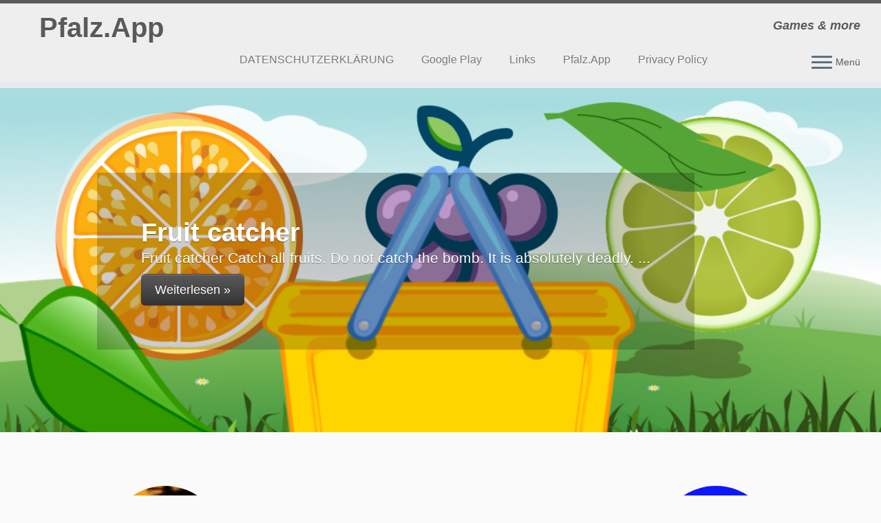

--- FILE ---
content_type: text/html; charset=UTF-8
request_url: https://pfalzapp.lima-city.de/
body_size: 16389
content:
<!DOCTYPE html>
<!--[if IE 7]>
<html class="ie ie7 no-js" lang="de">
<![endif]-->
<!--[if IE 8]>
<html class="ie ie8 no-js" lang="de">
<![endif]-->
<!--[if !(IE 7) | !(IE 8)  ]><!-->
<html class="no-js" lang="de">
<!--<![endif]-->
	<head>
		<meta charset="UTF-8" />
		<meta http-equiv="X-UA-Compatible" content="IE=EDGE" />
		<meta name="viewport" content="width=device-width, initial-scale=1.0" />
        <link rel="profile"  href="https://gmpg.org/xfn/11" />
		<link rel="pingback" href="https://pfalzapp.lima-city.de/xmlrpc.php" />
		<script>(function(html){html.className = html.className.replace(/\bno-js\b/,'js')})(document.documentElement);</script>
<title>Pfalz.App &#8211; Games &amp; more</title>
<meta name='robots' content='max-image-preview:large' />
<link rel="alternate" type="application/rss+xml" title="Pfalz.App &raquo; Feed" href="https://pfalzapp.lima-city.de/feed/" />
<link rel="alternate" type="application/rss+xml" title="Pfalz.App &raquo; Kommentar-Feed" href="https://pfalzapp.lima-city.de/comments/feed/" />
<script type="text/javascript">
/* <![CDATA[ */
window._wpemojiSettings = {"baseUrl":"https:\/\/s.w.org\/images\/core\/emoji\/14.0.0\/72x72\/","ext":".png","svgUrl":"https:\/\/s.w.org\/images\/core\/emoji\/14.0.0\/svg\/","svgExt":".svg","source":{"concatemoji":"https:\/\/pfalzapp.lima-city.de\/wp-includes\/js\/wp-emoji-release.min.js?ver=6.4.7"}};
/*! This file is auto-generated */
!function(i,n){var o,s,e;function c(e){try{var t={supportTests:e,timestamp:(new Date).valueOf()};sessionStorage.setItem(o,JSON.stringify(t))}catch(e){}}function p(e,t,n){e.clearRect(0,0,e.canvas.width,e.canvas.height),e.fillText(t,0,0);var t=new Uint32Array(e.getImageData(0,0,e.canvas.width,e.canvas.height).data),r=(e.clearRect(0,0,e.canvas.width,e.canvas.height),e.fillText(n,0,0),new Uint32Array(e.getImageData(0,0,e.canvas.width,e.canvas.height).data));return t.every(function(e,t){return e===r[t]})}function u(e,t,n){switch(t){case"flag":return n(e,"\ud83c\udff3\ufe0f\u200d\u26a7\ufe0f","\ud83c\udff3\ufe0f\u200b\u26a7\ufe0f")?!1:!n(e,"\ud83c\uddfa\ud83c\uddf3","\ud83c\uddfa\u200b\ud83c\uddf3")&&!n(e,"\ud83c\udff4\udb40\udc67\udb40\udc62\udb40\udc65\udb40\udc6e\udb40\udc67\udb40\udc7f","\ud83c\udff4\u200b\udb40\udc67\u200b\udb40\udc62\u200b\udb40\udc65\u200b\udb40\udc6e\u200b\udb40\udc67\u200b\udb40\udc7f");case"emoji":return!n(e,"\ud83e\udef1\ud83c\udffb\u200d\ud83e\udef2\ud83c\udfff","\ud83e\udef1\ud83c\udffb\u200b\ud83e\udef2\ud83c\udfff")}return!1}function f(e,t,n){var r="undefined"!=typeof WorkerGlobalScope&&self instanceof WorkerGlobalScope?new OffscreenCanvas(300,150):i.createElement("canvas"),a=r.getContext("2d",{willReadFrequently:!0}),o=(a.textBaseline="top",a.font="600 32px Arial",{});return e.forEach(function(e){o[e]=t(a,e,n)}),o}function t(e){var t=i.createElement("script");t.src=e,t.defer=!0,i.head.appendChild(t)}"undefined"!=typeof Promise&&(o="wpEmojiSettingsSupports",s=["flag","emoji"],n.supports={everything:!0,everythingExceptFlag:!0},e=new Promise(function(e){i.addEventListener("DOMContentLoaded",e,{once:!0})}),new Promise(function(t){var n=function(){try{var e=JSON.parse(sessionStorage.getItem(o));if("object"==typeof e&&"number"==typeof e.timestamp&&(new Date).valueOf()<e.timestamp+604800&&"object"==typeof e.supportTests)return e.supportTests}catch(e){}return null}();if(!n){if("undefined"!=typeof Worker&&"undefined"!=typeof OffscreenCanvas&&"undefined"!=typeof URL&&URL.createObjectURL&&"undefined"!=typeof Blob)try{var e="postMessage("+f.toString()+"("+[JSON.stringify(s),u.toString(),p.toString()].join(",")+"));",r=new Blob([e],{type:"text/javascript"}),a=new Worker(URL.createObjectURL(r),{name:"wpTestEmojiSupports"});return void(a.onmessage=function(e){c(n=e.data),a.terminate(),t(n)})}catch(e){}c(n=f(s,u,p))}t(n)}).then(function(e){for(var t in e)n.supports[t]=e[t],n.supports.everything=n.supports.everything&&n.supports[t],"flag"!==t&&(n.supports.everythingExceptFlag=n.supports.everythingExceptFlag&&n.supports[t]);n.supports.everythingExceptFlag=n.supports.everythingExceptFlag&&!n.supports.flag,n.DOMReady=!1,n.readyCallback=function(){n.DOMReady=!0}}).then(function(){return e}).then(function(){var e;n.supports.everything||(n.readyCallback(),(e=n.source||{}).concatemoji?t(e.concatemoji):e.wpemoji&&e.twemoji&&(t(e.twemoji),t(e.wpemoji)))}))}((window,document),window._wpemojiSettings);
/* ]]> */
</script>
<style id='wp-emoji-styles-inline-css' type='text/css'>

	img.wp-smiley, img.emoji {
		display: inline !important;
		border: none !important;
		box-shadow: none !important;
		height: 1em !important;
		width: 1em !important;
		margin: 0 0.07em !important;
		vertical-align: -0.1em !important;
		background: none !important;
		padding: 0 !important;
	}
</style>
<link rel='stylesheet' id='wp-block-library-css' href='https://pfalzapp.lima-city.de/wp-includes/css/dist/block-library/style.min.css?ver=6.4.7' type='text/css' media='all' />
<style id='classic-theme-styles-inline-css' type='text/css'>
/*! This file is auto-generated */
.wp-block-button__link{color:#fff;background-color:#32373c;border-radius:9999px;box-shadow:none;text-decoration:none;padding:calc(.667em + 2px) calc(1.333em + 2px);font-size:1.125em}.wp-block-file__button{background:#32373c;color:#fff;text-decoration:none}
</style>
<style id='global-styles-inline-css' type='text/css'>
body{--wp--preset--color--black: #000000;--wp--preset--color--cyan-bluish-gray: #abb8c3;--wp--preset--color--white: #ffffff;--wp--preset--color--pale-pink: #f78da7;--wp--preset--color--vivid-red: #cf2e2e;--wp--preset--color--luminous-vivid-orange: #ff6900;--wp--preset--color--luminous-vivid-amber: #fcb900;--wp--preset--color--light-green-cyan: #7bdcb5;--wp--preset--color--vivid-green-cyan: #00d084;--wp--preset--color--pale-cyan-blue: #8ed1fc;--wp--preset--color--vivid-cyan-blue: #0693e3;--wp--preset--color--vivid-purple: #9b51e0;--wp--preset--gradient--vivid-cyan-blue-to-vivid-purple: linear-gradient(135deg,rgba(6,147,227,1) 0%,rgb(155,81,224) 100%);--wp--preset--gradient--light-green-cyan-to-vivid-green-cyan: linear-gradient(135deg,rgb(122,220,180) 0%,rgb(0,208,130) 100%);--wp--preset--gradient--luminous-vivid-amber-to-luminous-vivid-orange: linear-gradient(135deg,rgba(252,185,0,1) 0%,rgba(255,105,0,1) 100%);--wp--preset--gradient--luminous-vivid-orange-to-vivid-red: linear-gradient(135deg,rgba(255,105,0,1) 0%,rgb(207,46,46) 100%);--wp--preset--gradient--very-light-gray-to-cyan-bluish-gray: linear-gradient(135deg,rgb(238,238,238) 0%,rgb(169,184,195) 100%);--wp--preset--gradient--cool-to-warm-spectrum: linear-gradient(135deg,rgb(74,234,220) 0%,rgb(151,120,209) 20%,rgb(207,42,186) 40%,rgb(238,44,130) 60%,rgb(251,105,98) 80%,rgb(254,248,76) 100%);--wp--preset--gradient--blush-light-purple: linear-gradient(135deg,rgb(255,206,236) 0%,rgb(152,150,240) 100%);--wp--preset--gradient--blush-bordeaux: linear-gradient(135deg,rgb(254,205,165) 0%,rgb(254,45,45) 50%,rgb(107,0,62) 100%);--wp--preset--gradient--luminous-dusk: linear-gradient(135deg,rgb(255,203,112) 0%,rgb(199,81,192) 50%,rgb(65,88,208) 100%);--wp--preset--gradient--pale-ocean: linear-gradient(135deg,rgb(255,245,203) 0%,rgb(182,227,212) 50%,rgb(51,167,181) 100%);--wp--preset--gradient--electric-grass: linear-gradient(135deg,rgb(202,248,128) 0%,rgb(113,206,126) 100%);--wp--preset--gradient--midnight: linear-gradient(135deg,rgb(2,3,129) 0%,rgb(40,116,252) 100%);--wp--preset--font-size--small: 13px;--wp--preset--font-size--medium: 20px;--wp--preset--font-size--large: 36px;--wp--preset--font-size--x-large: 42px;--wp--preset--spacing--20: 0.44rem;--wp--preset--spacing--30: 0.67rem;--wp--preset--spacing--40: 1rem;--wp--preset--spacing--50: 1.5rem;--wp--preset--spacing--60: 2.25rem;--wp--preset--spacing--70: 3.38rem;--wp--preset--spacing--80: 5.06rem;--wp--preset--shadow--natural: 6px 6px 9px rgba(0, 0, 0, 0.2);--wp--preset--shadow--deep: 12px 12px 50px rgba(0, 0, 0, 0.4);--wp--preset--shadow--sharp: 6px 6px 0px rgba(0, 0, 0, 0.2);--wp--preset--shadow--outlined: 6px 6px 0px -3px rgba(255, 255, 255, 1), 6px 6px rgba(0, 0, 0, 1);--wp--preset--shadow--crisp: 6px 6px 0px rgba(0, 0, 0, 1);}:where(.is-layout-flex){gap: 0.5em;}:where(.is-layout-grid){gap: 0.5em;}body .is-layout-flow > .alignleft{float: left;margin-inline-start: 0;margin-inline-end: 2em;}body .is-layout-flow > .alignright{float: right;margin-inline-start: 2em;margin-inline-end: 0;}body .is-layout-flow > .aligncenter{margin-left: auto !important;margin-right: auto !important;}body .is-layout-constrained > .alignleft{float: left;margin-inline-start: 0;margin-inline-end: 2em;}body .is-layout-constrained > .alignright{float: right;margin-inline-start: 2em;margin-inline-end: 0;}body .is-layout-constrained > .aligncenter{margin-left: auto !important;margin-right: auto !important;}body .is-layout-constrained > :where(:not(.alignleft):not(.alignright):not(.alignfull)){max-width: var(--wp--style--global--content-size);margin-left: auto !important;margin-right: auto !important;}body .is-layout-constrained > .alignwide{max-width: var(--wp--style--global--wide-size);}body .is-layout-flex{display: flex;}body .is-layout-flex{flex-wrap: wrap;align-items: center;}body .is-layout-flex > *{margin: 0;}body .is-layout-grid{display: grid;}body .is-layout-grid > *{margin: 0;}:where(.wp-block-columns.is-layout-flex){gap: 2em;}:where(.wp-block-columns.is-layout-grid){gap: 2em;}:where(.wp-block-post-template.is-layout-flex){gap: 1.25em;}:where(.wp-block-post-template.is-layout-grid){gap: 1.25em;}.has-black-color{color: var(--wp--preset--color--black) !important;}.has-cyan-bluish-gray-color{color: var(--wp--preset--color--cyan-bluish-gray) !important;}.has-white-color{color: var(--wp--preset--color--white) !important;}.has-pale-pink-color{color: var(--wp--preset--color--pale-pink) !important;}.has-vivid-red-color{color: var(--wp--preset--color--vivid-red) !important;}.has-luminous-vivid-orange-color{color: var(--wp--preset--color--luminous-vivid-orange) !important;}.has-luminous-vivid-amber-color{color: var(--wp--preset--color--luminous-vivid-amber) !important;}.has-light-green-cyan-color{color: var(--wp--preset--color--light-green-cyan) !important;}.has-vivid-green-cyan-color{color: var(--wp--preset--color--vivid-green-cyan) !important;}.has-pale-cyan-blue-color{color: var(--wp--preset--color--pale-cyan-blue) !important;}.has-vivid-cyan-blue-color{color: var(--wp--preset--color--vivid-cyan-blue) !important;}.has-vivid-purple-color{color: var(--wp--preset--color--vivid-purple) !important;}.has-black-background-color{background-color: var(--wp--preset--color--black) !important;}.has-cyan-bluish-gray-background-color{background-color: var(--wp--preset--color--cyan-bluish-gray) !important;}.has-white-background-color{background-color: var(--wp--preset--color--white) !important;}.has-pale-pink-background-color{background-color: var(--wp--preset--color--pale-pink) !important;}.has-vivid-red-background-color{background-color: var(--wp--preset--color--vivid-red) !important;}.has-luminous-vivid-orange-background-color{background-color: var(--wp--preset--color--luminous-vivid-orange) !important;}.has-luminous-vivid-amber-background-color{background-color: var(--wp--preset--color--luminous-vivid-amber) !important;}.has-light-green-cyan-background-color{background-color: var(--wp--preset--color--light-green-cyan) !important;}.has-vivid-green-cyan-background-color{background-color: var(--wp--preset--color--vivid-green-cyan) !important;}.has-pale-cyan-blue-background-color{background-color: var(--wp--preset--color--pale-cyan-blue) !important;}.has-vivid-cyan-blue-background-color{background-color: var(--wp--preset--color--vivid-cyan-blue) !important;}.has-vivid-purple-background-color{background-color: var(--wp--preset--color--vivid-purple) !important;}.has-black-border-color{border-color: var(--wp--preset--color--black) !important;}.has-cyan-bluish-gray-border-color{border-color: var(--wp--preset--color--cyan-bluish-gray) !important;}.has-white-border-color{border-color: var(--wp--preset--color--white) !important;}.has-pale-pink-border-color{border-color: var(--wp--preset--color--pale-pink) !important;}.has-vivid-red-border-color{border-color: var(--wp--preset--color--vivid-red) !important;}.has-luminous-vivid-orange-border-color{border-color: var(--wp--preset--color--luminous-vivid-orange) !important;}.has-luminous-vivid-amber-border-color{border-color: var(--wp--preset--color--luminous-vivid-amber) !important;}.has-light-green-cyan-border-color{border-color: var(--wp--preset--color--light-green-cyan) !important;}.has-vivid-green-cyan-border-color{border-color: var(--wp--preset--color--vivid-green-cyan) !important;}.has-pale-cyan-blue-border-color{border-color: var(--wp--preset--color--pale-cyan-blue) !important;}.has-vivid-cyan-blue-border-color{border-color: var(--wp--preset--color--vivid-cyan-blue) !important;}.has-vivid-purple-border-color{border-color: var(--wp--preset--color--vivid-purple) !important;}.has-vivid-cyan-blue-to-vivid-purple-gradient-background{background: var(--wp--preset--gradient--vivid-cyan-blue-to-vivid-purple) !important;}.has-light-green-cyan-to-vivid-green-cyan-gradient-background{background: var(--wp--preset--gradient--light-green-cyan-to-vivid-green-cyan) !important;}.has-luminous-vivid-amber-to-luminous-vivid-orange-gradient-background{background: var(--wp--preset--gradient--luminous-vivid-amber-to-luminous-vivid-orange) !important;}.has-luminous-vivid-orange-to-vivid-red-gradient-background{background: var(--wp--preset--gradient--luminous-vivid-orange-to-vivid-red) !important;}.has-very-light-gray-to-cyan-bluish-gray-gradient-background{background: var(--wp--preset--gradient--very-light-gray-to-cyan-bluish-gray) !important;}.has-cool-to-warm-spectrum-gradient-background{background: var(--wp--preset--gradient--cool-to-warm-spectrum) !important;}.has-blush-light-purple-gradient-background{background: var(--wp--preset--gradient--blush-light-purple) !important;}.has-blush-bordeaux-gradient-background{background: var(--wp--preset--gradient--blush-bordeaux) !important;}.has-luminous-dusk-gradient-background{background: var(--wp--preset--gradient--luminous-dusk) !important;}.has-pale-ocean-gradient-background{background: var(--wp--preset--gradient--pale-ocean) !important;}.has-electric-grass-gradient-background{background: var(--wp--preset--gradient--electric-grass) !important;}.has-midnight-gradient-background{background: var(--wp--preset--gradient--midnight) !important;}.has-small-font-size{font-size: var(--wp--preset--font-size--small) !important;}.has-medium-font-size{font-size: var(--wp--preset--font-size--medium) !important;}.has-large-font-size{font-size: var(--wp--preset--font-size--large) !important;}.has-x-large-font-size{font-size: var(--wp--preset--font-size--x-large) !important;}
.wp-block-navigation a:where(:not(.wp-element-button)){color: inherit;}
:where(.wp-block-post-template.is-layout-flex){gap: 1.25em;}:where(.wp-block-post-template.is-layout-grid){gap: 1.25em;}
:where(.wp-block-columns.is-layout-flex){gap: 2em;}:where(.wp-block-columns.is-layout-grid){gap: 2em;}
.wp-block-pullquote{font-size: 1.5em;line-height: 1.6;}
</style>
<link rel='stylesheet' id='customizr-fa-css' href='https://pfalzapp.lima-city.de/wp-content/themes/customizr/assets/shared/fonts/fa/css/fontawesome-all.min.css?ver=4.4.21' type='text/css' media='all' />
<link rel='stylesheet' id='customizr-common-css' href='https://pfalzapp.lima-city.de/wp-content/themes/customizr/inc/assets/css/tc_common.min.css?ver=4.4.21' type='text/css' media='all' />
<link rel='stylesheet' id='customizr-skin-css' href='https://pfalzapp.lima-city.de/wp-content/themes/customizr/inc/assets/css/grey.min.css?ver=4.4.21' type='text/css' media='all' />
<style id='customizr-skin-inline-css' type='text/css'>
table { border-collapse: separate; }
                           body table { border-collapse: collapse; }
                          
.social-links .social-icon:before { content: none } 
.sticky-enabled .tc-shrink-on .site-logo img {
    					height:30px!important;width:auto!important
    				}

    				.sticky-enabled .tc-shrink-on .brand .site-title {
    					font-size:0.6em;opacity:0.8;line-height:1.2em
    				}

.tc-rectangular-thumb {
        max-height: 250px;
        height :250px
      }

.tc-slider-loader-wrapper{ display:none }
html.js .tc-slider-loader-wrapper { display: block }.no-csstransforms3d .tc-slider-loader-wrapper .tc-img-gif-loader {
                                                background: url('https://pfalzapp.lima-city.de/wp-content/themes/customizr/assets/front/img/slider-loader.gif') no-repeat center center;
                                         }.tc-slider-loader-wrapper .tc-css-loader > div { border-color:#5A5A5A; }
#tc-push-footer { display: none; visibility: hidden; }
         .tc-sticky-footer #tc-push-footer.sticky-footer-enabled { display: block; }
        

@media (max-width: 979px) {
          .tc-second-menu-on .nav-collapse {
            width: inherit;
            overflow: visible;
            height: inherit;
            position:relative;
            top: inherit;
            -webkit-box-shadow: none;
            -moz-box-shadow: none;
            box-shadow: none;
            background: inherit;
          }

          .logo-centered.tc-second-menu-display-in-header-when-mobile .pull-menu-center .navbar .nav-collapse {
              width: 100%;
              text-align: center;
          }

          .logo-centered.tc-second-menu-display-in-header-when-mobile .pull-menu-center .navbar .nav-collapse .nav {
              float: initial;
              display: inline-block;
              margin: 0 -12px;
              text-align: initial;
          }

          .tc-sticky-header.sticky-enabled #tc-page-wrap .nav-collapse, #tc-page-wrap .tc-second-menu-hide-when-mobile .nav-collapse.collapse .nav {
            display:none !important;
          }

          .tc-second-menu-on .tc-hover-menu.nav ul.dropdown-menu {
            display:none;
          }
          .tc-second-menu-on .navbar .nav-collapse ul.nav>li li a {
            padding: 3px 20px;
          }
          .tc-second-menu-on .nav-collapse.collapse .nav {
            display: block;
            float: left;
            margin: inherit;
          }
          .tc-second-menu-on .nav-collapse .nav>li {
            float:left;
          }
          .tc-second-menu-on .nav-collapse .dropdown-menu {
            position:absolute;
            display: none;
            -webkit-box-shadow: 0 2px 8px rgba(0,0,0,.2);
            -moz-box-shadow: 0 2px 8px rgba(0,0,0,.2);
            box-shadow: 0 2px 8px rgba(0,0,0,.2);
            background-color: #fff;
            -webkit-border-radius: 6px;
            -moz-border-radius: 6px;
            border-radius: 6px;
            -webkit-background-clip: padding-box;
            -moz-background-clip: padding;
            background-clip: padding-box;
            padding: 5px 0;
          }
          .tc-second-menu-on .navbar .nav>li>.dropdown-menu:after, .navbar .nav>li>.dropdown-menu:before{
            content: '';
            display: inline-block;
            position: absolute;
          }
          .tc-second-menu-on .tc-hover-menu.nav .caret {
            display:inline-block;
          }
          .tc-second-menu-on .tc-hover-menu.nav li:hover>ul {
            display: block;
          }
          .tc-second-menu-on .nav a, .tc-second-menu-on .tc-hover-menu.nav a {
            border-bottom: none;
          }
          .tc-second-menu-on .dropdown-menu>li>a {
            padding: 3px 20px;
          }
          .tc-second-menu-on .tc-submenu-move .dropdown-menu>li>a:focus,.tc-second-menu-on .tc-submenu-move .dropdown-menu>li>a:hover,.tc-second-menu-on .tc-submenu-move .dropdown-submenu:focus>a, .tc-second-menu-on .tc-submenu-move .dropdown-submenu:hover>a {
            padding-left: 1.63em
          }
          .tc-second-menu-on .tc-submenu-fade .nav>li>ul {
            opacity: 0;
            top: 75%;
            visibility: hidden;
            display: block;
            -webkit-transition: all .2s ease-in-out;
            -moz-transition: all .2s ease-in-out;
            -o-transition: all .2s ease-in-out;
            -ms-transition: all .2s ease-in-out;
            transition: all .2s ease-in-out;
          }
          .tc-second-menu-on .tc-submenu-fade .nav li.open>ul, .tc-second-menu-on .tc-submenu-fade .tc-hover-menu.nav li:hover>ul {
            opacity: 1;
            top: 95%;
            visibility: visible;
          }
          .tc-second-menu-on .tc-submenu-move .dropdown-menu>li>a {
            -webkit-transition: all ease .241s;
            -moz-transition: all ease .241s;
            -o-transition: all ease .241s;
            transition: all ease .241s;
          }
          .tc-second-menu-on .dropdown-submenu>.dropdown-menu {
            top: 110%;
            left: 30%;
            left: 30%\9;
            top: 0\9;
            margin-top: -6px;
            margin-left: -1px;
            -webkit-border-radius: 6px;
            -moz-border-radius: 6px;
            border-radius: 6px;
          }
          .tc-second-menu-on .dropdown-submenu>a:after {
            content: ' ';
          }
        }


        .sticky-enabled .tc-second-menu-on .nav-collapse.collapse {
          clear:none;
        }


          #tc-sn { width: 330px;}
          .tc-sn-visible[class*=sn-left] #tc-page-wrap { left: 330px; }
          .tc-sn-visible[class*=sn-right] #tc-page-wrap { right: 330px; }
          [class*=sn-right].sn-close #tc-page-wrap, [class*=sn-left].sn-open #tc-page-wrap {
            -webkit-transform: translate3d( 330px, 0, 0 );
            -moz-transform: translate3d( 330px, 0, 0 );
            transform: translate3d( 330px, 0, 0 );
          }
          [class*=sn-right].sn-open #tc-page-wrap, [class*=sn-left].sn-close #tc-page-wrap {
            -webkit-transform: translate3d( -330px, 0, 0 );
            -moz-transform: translate3d( -330px, 0, 0 );
             transform: translate3d( -330px, 0, 0 );
          }
          /* stick the sticky header to the left/right of the page wrapper */
          .tc-sticky-header.tc-sn-visible:not(.animating)[class*=sn-left] .tc-header { left: 330px; }
          .tc-sticky-header.tc-sn-visible:not(.animating)[class*=sn-right] .tc-header { right: 330px; }
          /* ie<9 breaks using :not */
          .no-csstransforms3d .tc-sticky-header.tc-sn-visible[class*=sn-left] .tc-header { left: 330px; }
          .no-csstransforms3d .tc-sticky-header.tc-sn-visible[class*=sn-right] .tc-header { right: 330px; }
      

              @media (min-width: 1200px) {
              .tc-post-list-grid article .entry-title {font-size:24px;line-height:38px;}
              .tc-post-list-grid .tc-g-cont {font-size:14px;line-height:22px;}
          }
            
              @media (max-width: 1199px) and (min-width: 980px) {
              .tc-post-list-grid article .entry-title {font-size:20px;line-height:31px;}
              .tc-post-list-grid .tc-g-cont {font-size:13px;line-height:20px;}
          }
            
              @media (max-width: 979px) and (min-width: 768px) {
              .tc-post-list-grid article .entry-title {font-size:18px;line-height:27px;}
              .tc-post-list-grid .tc-g-cont {font-size:12px;line-height:19px;}
          }
            
              @media (max-width: 767px) {
              .tc-post-list-grid article .entry-title {font-size:24px;line-height:38px;}
              .tc-post-list-grid .tc-g-cont {font-size:14px;line-height:22px;}
          }
            
              @media (max-width: 480px) {
              .tc-post-list-grid article .entry-title {font-size:20px;line-height:31px;}
              .tc-post-list-grid .tc-g-cont {font-size:13px;line-height:20px;}
          }
            

            .grid-cols-3 figure {
                  height:225px;
                  max-height:225px;
                  line-height:225px;
            }
.tc-grid-border .tc-grid { border-bottom: none }
.tc-grid-border .grid__item { border-bottom: 3px solid #5A5A5A}

</style>
<link rel='stylesheet' id='customizr-style-css' href='https://pfalzapp.lima-city.de/wp-content/themes/customizr/style.css?ver=4.4.21' type='text/css' media='all' />
<link rel='stylesheet' id='fancyboxcss-css' href='https://pfalzapp.lima-city.de/wp-content/themes/customizr/assets/front/js/libs/fancybox/jquery.fancybox-1.3.4.min.css?ver=6.4.7' type='text/css' media='all' />
<script type="text/javascript" id="nb-jquery" src="https://pfalzapp.lima-city.de/wp-includes/js/jquery/jquery.min.js?ver=3.7.1" id="jquery-core-js"></script>
<script type="text/javascript" src="https://pfalzapp.lima-city.de/wp-includes/js/jquery/jquery-migrate.min.js?ver=3.4.1" id="jquery-migrate-js"></script>
<script type="text/javascript" id="wp-statistics-tracker-js-extra">
/* <![CDATA[ */
var WP_Statistics_Tracker_Object = {"hitRequestUrl":"https:\/\/pfalzapp.lima-city.de\/wp-json\/wp-statistics\/v2\/hit?wp_statistics_hit_rest=yes&track_all=1&current_page_type=home&current_page_id=0&search_query&page_uri=Lw=","keepOnlineRequestUrl":"https:\/\/pfalzapp.lima-city.de\/wp-json\/wp-statistics\/v2\/online?wp_statistics_hit_rest=yes&track_all=1&current_page_type=home&current_page_id=0&search_query&page_uri=Lw=","option":{"dntEnabled":false,"cacheCompatibility":""}};
/* ]]> */
</script>
<script type="text/javascript" src="https://pfalzapp.lima-city.de/wp-content/plugins/wp-statistics/assets/js/tracker.js?ver=6.4.7" id="wp-statistics-tracker-js"></script>
<script type="text/javascript" src="https://pfalzapp.lima-city.de/wp-content/themes/customizr/assets/front/js/libs/modernizr.min.js?ver=4.4.21" id="modernizr-js"></script>
<script type="text/javascript" src="https://pfalzapp.lima-city.de/wp-content/themes/customizr/assets/front/js/libs/fancybox/jquery.fancybox-1.3.4.min.js?ver=4.4.21" id="tc-fancybox-js"></script>
<script type="text/javascript" src="https://pfalzapp.lima-city.de/wp-includes/js/underscore.min.js?ver=1.13.4" id="underscore-js"></script>
<script type="text/javascript" id="tc-scripts-js-extra">
/* <![CDATA[ */
var TCParams = {"_disabled":[],"FancyBoxState":"1","FancyBoxAutoscale":"1","SliderName":"tc_posts_slider","SliderDelay":"5000","SliderHover":"1","centerSliderImg":"1","SmoothScroll":{"Enabled":true,"Options":{"touchpadSupport":false}},"anchorSmoothScroll":"linear","anchorSmoothScrollExclude":{"simple":["[class*=edd]",".tc-carousel-control",".carousel-control","[data-toggle=\"modal\"]","[data-toggle=\"dropdown\"]","[data-toggle=\"tooltip\"]","[data-toggle=\"popover\"]","[data-toggle=\"collapse\"]","[data-toggle=\"tab\"]","[data-toggle=\"pill\"]","[class*=upme]","[class*=um-]"],"deep":{"classes":[],"ids":[]}},"ReorderBlocks":"1","centerAllImg":"1","HasComments":"","LeftSidebarClass":".span3.left.tc-sidebar","RightSidebarClass":".span3.right.tc-sidebar","LoadModernizr":"1","stickyCustomOffset":{"_initial":0,"_scrolling":0,"options":{"_static":true,"_element":""}},"stickyHeader":"1","dropdowntoViewport":"","timerOnScrollAllBrowsers":"1","extLinksStyle":"","extLinksTargetExt":"","extLinksSkipSelectors":{"classes":["btn","button"],"ids":[]},"dropcapEnabled":"","dropcapWhere":{"post":"","page":""},"dropcapMinWords":"50","dropcapSkipSelectors":{"tags":["IMG","IFRAME","H1","H2","H3","H4","H5","H6","BLOCKQUOTE","UL","OL"],"classes":["btn","tc-placeholder-wrap"],"id":[]},"imgSmartLoadEnabled":"","imgSmartLoadOpts":{"parentSelectors":[".article-container",".__before_main_wrapper",".widget-front"],"opts":{"excludeImg":[".tc-holder-img"]}},"imgSmartLoadsForSliders":"","goldenRatio":"1.618","gridGoldenRatioLimit":"350","isSecondMenuEnabled":"1","secondMenuRespSet":"in-sn-before","isParallaxOn":"1","parallaxRatio":"0.55","pluginCompats":[],"adminAjaxUrl":"https:\/\/pfalzapp.lima-city.de\/wp-admin\/admin-ajax.php","ajaxUrl":"https:\/\/pfalzapp.lima-city.de\/?czrajax=1","frontNonce":{"id":"CZRFrontNonce","handle":"e59ec67fbd"},"isDevMode":"","isModernStyle":"","i18n":{"Permanently dismiss":"Dauerhaft ausblenden"},"version":"4.4.21","frontNotifications":{"styleSwitcher":{"enabled":false,"content":"","dismissAction":"dismiss_style_switcher_note_front","ajaxUrl":"https:\/\/pfalzapp.lima-city.de\/wp-admin\/admin-ajax.php"}}};
/* ]]> */
</script>
<script type="text/javascript" src="https://pfalzapp.lima-city.de/wp-content/themes/customizr/inc/assets/js/tc-scripts.min.js?ver=4.4.21" id="tc-scripts-js"></script>
<link rel="https://api.w.org/" href="https://pfalzapp.lima-city.de/wp-json/" /><link rel="EditURI" type="application/rsd+xml" title="RSD" href="https://pfalzapp.lima-city.de/xmlrpc.php?rsd" />
<meta name="generator" content="WordPress 6.4.7" />
<!-- Analytics by WP Statistics v14.2 - https://wp-statistics.com/ -->
<link rel="icon" href="https://pfalzapp.lima-city.de/wp-content/uploads/2016/12/Pfalz_App_logo-150x150.png" sizes="32x32" />
<link rel="icon" href="https://pfalzapp.lima-city.de/wp-content/uploads/2016/12/Pfalz_App_logo.png" sizes="192x192" />
<link rel="apple-touch-icon" href="https://pfalzapp.lima-city.de/wp-content/uploads/2016/12/Pfalz_App_logo.png" />
<meta name="msapplication-TileImage" content="https://pfalzapp.lima-city.de/wp-content/uploads/2016/12/Pfalz_App_logo.png" />
		<style type="text/css" id="wp-custom-css">
			/*
Hier kannst du dein eigenes CSS einfügen.

Klicke auf das Hilfe-Symbol oben, um mehr zu lernen.

Nutze diese Einstellung um kleine CSS-Code Blöcke zu testen. Für wichtige CSS Anpassungen wird empfohlen die style.css Datei eines Child-Theme zu modifizieren.
http//codex.wordpress.org/Child_Themes
*/
.tc-header {
  background:#EEEEEE;
}		</style>
			</head>
	
	<body class="nb-3-3-4 nimble-no-local-data-skp__home nimble-no-group-site-tmpl-skp__home_for_site_tmpl home blog wp-embed-responsive sek-hide-rc-badge tc-fade-hover-links tc-r-sidebar tc-center-images skin-grey customizr-4-4-21 tc-sticky-header sticky-disabled tc-transparent-on-scroll no-navbar tc-side-menu tc-post-list-context tc-sticky-footer sn-right" >
            <a class="screen-reader-text skip-link" href="#content">Zum Inhalt springen</a>
                  <nav id="tc-sn" class="tc-sn navbar">
            <div class="tc-sn-inner nav-collapse">
              <div class="btn-toggle-nav sn-toggle pull-right"><button type="button" class="btn menu-btn"  title="Schließen" aria-label="Schließen"><span class="icon-bar"></span><span class="icon-bar"></span><span class="icon-bar"></span> </button><span class="menu-label">Schließen</span></div><div class="sn-nav-wrapper"><div class="menu-menu-container"><ul id="menu-menu" class="nav sn-nav"><li id="menu-item-119" class="menu-item menu-item-type-post_type menu-item-object-post menu-item-119"><a href="https://pfalzapp.lima-city.de/food-and-bugs/">Food and Bugs</a></li>
<li id="menu-item-120" class="menu-item menu-item-type-post_type menu-item-object-post menu-item-120"><a href="https://pfalzapp.lima-city.de/speed-racer-8bit/">Speed Racer 8bit</a></li>
<li id="menu-item-121" class="menu-item menu-item-type-post_type menu-item-object-post menu-item-121"><a href="https://pfalzapp.lima-city.de/picture-advent-calendar/">Picture Advent Calendar</a></li>
<li id="menu-item-122" class="menu-item menu-item-type-post_type menu-item-object-post menu-item-122"><a href="https://pfalzapp.lima-city.de/gingerbread-santa/">Gingerbread Santa</a></li>
<li id="menu-item-123" class="menu-item menu-item-type-post_type menu-item-object-post menu-item-123"><a href="https://pfalzapp.lima-city.de/christmas-santa-ride/">Christmas Santa Ride</a></li>
<li id="menu-item-124" class="menu-item menu-item-type-post_type menu-item-object-post menu-item-124"><a href="https://pfalzapp.lima-city.de/halloween-witch-ride/">Halloween Witch Ride</a></li>
<li id="menu-item-125" class="menu-item menu-item-type-post_type menu-item-object-post menu-item-125"><a href="https://pfalzapp.lima-city.de/halloween-pumpkin-witches/">Halloween Pumpkin Witches</a></li>
<li id="menu-item-126" class="menu-item menu-item-type-post_type menu-item-object-post menu-item-126"><a href="https://pfalzapp.lima-city.de/pumpkin-witch/">Pumpkin Witch</a></li>
<li id="menu-item-127" class="menu-item menu-item-type-post_type menu-item-object-post menu-item-127"><a href="https://pfalzapp.lima-city.de/pumpkin-touch/">pumpkin-touch</a></li>
<li id="menu-item-152" class="menu-item menu-item-type-post_type menu-item-object-post menu-item-152"><a href="https://pfalzapp.lima-city.de/alien-invaders/">8bit Alien Invaders</a></li>
<li id="menu-item-205" class="menu-item menu-item-type-post_type menu-item-object-post menu-item-205"><a href="https://pfalzapp.lima-city.de/picture-advent-calendar-2/">Picture Advent Calendar 2</a></li>
<li id="menu-item-206" class="menu-item menu-item-type-post_type menu-item-object-post menu-item-206"><a href="https://pfalzapp.lima-city.de/8bit-breakout/">8bit Breakout</a></li>
<li id="menu-item-232" class="menu-item menu-item-type-post_type menu-item-object-post menu-item-232"><a href="https://pfalzapp.lima-city.de/christmas-snake/">Christmas Snake</a></li>
<li id="menu-item-244" class="menu-item menu-item-type-post_type menu-item-object-post menu-item-244"><a href="https://pfalzapp.lima-city.de/bubble-wrap-anti-stress/">Bubble Wrap Anti Stress</a></li>
<li id="menu-item-265" class="menu-item menu-item-type-post_type menu-item-object-post menu-item-265"><a href="https://pfalzapp.lima-city.de/easy-math-trainer/">Easy Math Trainer</a></li>
<li id="menu-item-288" class="menu-item menu-item-type-post_type menu-item-object-post menu-item-288"><a href="https://pfalzapp.lima-city.de/easy-memory-game/">Easy Memory Game</a></li>
<li id="menu-item-289" class="menu-item menu-item-type-post_type menu-item-object-post menu-item-289"><a href="https://pfalzapp.lima-city.de/easy-repeat-game/">Easy Repeat Game</a></li>
<li id="menu-item-300" class="menu-item menu-item-type-post_type menu-item-object-post menu-item-300"><a href="https://pfalzapp.lima-city.de/hit-the-mole/">HIT THE MOLE</a></li>
<li id="menu-item-313" class="menu-item menu-item-type-post_type menu-item-object-post menu-item-313"><a href="https://pfalzapp.lima-city.de/antistress-easy-relaxing/">Antistress Easy Relaxing</a></li>
</ul></div></div>            </div><!--.tc-sn-inner -->
          </nav><!-- //#tc-sn -->
        
    <div id="tc-page-wrap" class="">

  		
  	   	<header class="tc-header clearfix row-fluid tc-tagline-off tc-title-logo-on  tc-shrink-on tc-menu-on logo-left tc-second-menu-on tc-second-menu-in-sn-before-when-mobile">
  			      <div class="brand span3 pull-left ">

        <h1><a class="site-title" href="https://pfalzapp.lima-city.de/">Pfalz.App</a></h1>
      </div> <!-- brand span3 pull-left -->
      <div class="container outside"><h2 class="site-description">Games &amp; more</h2></div>      	<div class="navbar-wrapper clearfix span9 tc-submenu-fade tc-submenu-move tc-open-on-hover pull-menu-left">
        	<div class="navbar resp">
          		<div class="navbar-inner" role="navigation">
            		<div class="row-fluid">
              		<h2 class="span7 inside site-description">Games &amp; more</h2><div class="btn-toggle-nav sn-toggle pull-right"><button type="button" class="btn menu-btn"  title="Menü öffnen" aria-label="Menü öffnen"><span class="icon-bar"></span><span class="icon-bar"></span><span class="icon-bar"></span> </button><span class="menu-label">Menü</span></div><div class="nav-collapse collapse tc-hover-menu-wrapper"><ul class="nav tc-hover-menu"><li class="page_item page-item-324 menu-item"><a href="https://pfalzapp.lima-city.de/datenschutzerklaerung/">DATENSCHUTZERKLÄRUNG</a></li><li class="page_item page-item-47 menu-item"><a href="https://pfalzapp.lima-city.de/google-play/">Google Play</a></li><li class="page_item page-item-32 menu-item"><a href="https://pfalzapp.lima-city.de/links/">Links</a></li><li class="page_item page-item-30 menu-item"><a href="https://pfalzapp.lima-city.de/pfalz-app/">Pfalz.App</a></li><li class="page_item page-item-117 menu-item"><a href="https://pfalzapp.lima-city.de/privacy-policy/">Privacy Policy</a></li></ul></div>          			</div><!-- /.row-fluid -->
          		</div><!-- /.navbar-inner -->
        	</div><!-- /.navbar resp -->
      	</div><!-- /.navbar-wrapper -->
    	  		</header>
  		<div id="tc-reset-margin-top" class="container-fluid" style="margin-top:103px"></div>    <div id="customizr-slider-1" class="carousel customizr-slide tc_posts_slider parallax-wrapper">

            <div id="tc-slider-loader-wrapper-1" class="tc-slider-loader-wrapper">
        <div class="tc-img-gif-loader"></div>
        <div class="tc-css-loader tc-mr-loader"><div></div><div></div><div></div></div>      </div>
    
      
      <div class="carousel-inner center-slides-enabled czr-parallax-slider" data-parallax-ratio="0.55">
            <div class="czr-item active slide-355">
          <div class="carousel-image slider-full">
      <img width="1024" height="500" src="https://pfalzapp.lima-city.de/wp-content/uploads/2019/03/hintergrund-1024x500.png" class="attachment-slider-full tc-thumb-type-thumb wp-post-image no-lazy wp-post-image" alt="" decoding="async" loading="lazy" />    </div> <!-- .carousel-image -->
    <div class="carousel-caption"><h1 class="slide-title" >Easy Colors Match</h1> <p class="lead" >Easy Colors Match



Du musst die unteren Lampen so drehen, dass die gleichfarbigen ...</p> <a class="btn btn-large btn-primary" href="https://pfalzapp.lima-city.de/easy-colors-match/" target="_self">Weiterlesen &raquo;</a></div>    </div><!-- /.czr-item -->
        <div class="czr-item  slide-343">
          <div class="carousel-image slider-full">
      <img width="1024" height="500" src="https://pfalzapp.lima-city.de/wp-content/uploads/2019/02/backgroundhunter-1024x500.png" class="attachment-slider-full tc-thumb-type-thumb wp-post-image no-lazy wp-post-image" alt="" decoding="async" loading="lazy" />    </div> <!-- .carousel-image -->
    <div class="carousel-caption"><h1 class="slide-title" >The Bird Hunter</h1> <p class="lead" >Simple Bird Hunter


Schieße alle Vögel ab, wenn sie vorbeifliegen.


Du musst ...</p> <a class="btn btn-large btn-primary" href="https://pfalzapp.lima-city.de/the-bird-hunter/" target="_self">Weiterlesen &raquo;</a></div>    </div><!-- /.czr-item -->
        <div class="czr-item  slide-329">
          <div class="carousel-image slider-full">
      <img width="1024" height="500" src="https://pfalzapp.lima-city.de/wp-content/uploads/2018/11/background-1024x500.png" class="attachment-slider-full tc-thumb-type-thumb wp-post-image no-lazy wp-post-image" alt="" decoding="async" loading="lazy" />    </div> <!-- .carousel-image -->
    <div class="carousel-caption"><h1 class="slide-title" >Fruit catcher</h1> <p class="lead" >Fruit catcher
Catch all fruits. Do not catch the bomb. It is absolutely deadly. ...</p> <a class="btn btn-large btn-primary" href="https://pfalzapp.lima-city.de/fruit-catcher/" target="_self">Weiterlesen &raquo;</a></div>    </div><!-- /.czr-item -->
        <div class="czr-item  slide-303">
          <div class="carousel-image slider-full">
      <img width="1024" height="500" src="https://pfalzapp.lima-city.de/wp-content/uploads/2018/03/vorstellung-1024x500.png" class="attachment-slider-full tc-thumb-type-thumb wp-post-image no-lazy wp-post-image" alt="" decoding="async" loading="lazy" />    </div> <!-- .carousel-image -->
    <div class="carousel-caption"><h1 class="slide-title" >Antistress Easy Relaxing</h1> <p class="lead" >Antistress Easy Relaxing
Do you have stress?
The Antistress Easy Relax can help!
This ...</p> <a class="btn btn-large btn-primary" href="https://pfalzapp.lima-city.de/antistress-easy-relaxing/" target="_self">Weiterlesen &raquo;</a></div>    </div><!-- /.czr-item -->
        <div class="czr-item  slide-291">
          <div class="carousel-image slider-full">
      <img width="1024" height="500" src="https://pfalzapp.lima-city.de/wp-content/uploads/2018/03/hintergrund-1024x500.png" class="attachment-slider-full tc-thumb-type-thumb wp-post-image no-lazy wp-post-image" alt="" decoding="async" loading="lazy" />    </div> <!-- .carousel-image -->
    <div class="carousel-caption"><h1 class="slide-title" >HIT THE MOLE</h1> <p class="lead" >HIT THE MOLE
Hit the mole.
Leichte Steuerung, berühre den Maulwurf, um ihn zu treffen.
Triff ...</p> <a class="btn btn-large btn-primary" href="https://pfalzapp.lima-city.de/hit-the-mole/" target="_self">Weiterlesen &raquo;</a></div>    </div><!-- /.czr-item -->
          </div><!-- /.carousel-inner -->

      <div class="tc-slider-controls left"><a class="tc-carousel-control" href="#customizr-slider-1" data-slide="prev">&lsaquo;</a></div><div class="tc-slider-controls right"><a class="tc-carousel-control" href="#customizr-slider-1" data-slide="next">&rsaquo;</a></div>
    </div><!-- /#customizr-slider -->

    <div id="main-wrapper" class="container">

    
      
      <div class="container marketing">

        <div class="row widget-area" role="complementary"><div class="span4 fp-one">
          <div class="widget-front">
            <div class="thumb-wrapper "><a class="round-div" href="https://pfalzapp.lima-city.de/pfalz-app/"></a><img width="145" height="58" src="https://pfalzapp.lima-city.de/wp-content/uploads/2016/12/cropped-cropped-cropped-background-2-1-1.png" class="attachment-large tc-thumb-type-thumb wp-post-image no-lazy wp-post-image" alt="" decoding="async" /></div><h2>Pfalz.App </h2><p class="fp-text-one">Pfalz.App
Only one man power.
Just for fun!
#future home of something quite cool.
AT-2251 Ebenthal
Austria
Es werden keine Personenbezogenen Daten auf dieser Website gespeichert.
</p><a class="btn btn-primary fp-button" href="https://pfalzapp.lima-city.de/pfalz-app/">Weiterlesen &raquo;</a>
          </div><!-- /.widget-front -->

          </div><div class="span4 fp-two">
          <div class="widget-front">
            <div class="thumb-wrapper "><a class="round-div" href="https://pfalzapp.lima-city.de/privacy-policy/"></a><img width="200" height="200" src="https://pfalzapp.lima-city.de/wp-content/uploads/2017/02/spacelogoweb.png" class="attachment-large tc-thumb-type-thumb wp-post-image no-lazy wp-post-image" alt="" decoding="async" /></div><h2>Privacy Policy </h2><p class="fp-text-two">With this app we do not collect any information upon use or interaction of the software. No data is transmitted from the phone to any server by this app. Therefore no private data is shared with us and ...</p><a class="btn btn-primary fp-button" href="https://pfalzapp.lima-city.de/privacy-policy/">Weiterlesen &raquo;</a>
          </div><!-- /.widget-front -->

          </div><div class="span4 fp-three">
          <div class="widget-front">
            <div class="thumb-wrapper "><a class="round-div" href="https://pfalzapp.lima-city.de/google-play/"></a><img width="250" height="250" src="https://pfalzapp.lima-city.de/wp-content/uploads/2016/12/Pfalz_App_logo.png" class="attachment-large tc-thumb-type-thumb wp-post-image no-lazy wp-post-image" alt="" decoding="async" /></div><h2>Google Play </h2><p class="fp-text-three">   Link zu Google Play:
Pfalz.App bei Google Play
</p><a class="btn btn-primary fp-button" href="https://pfalzapp.lima-city.de/google-play/">Weiterlesen &raquo;</a>
          </div><!-- /.widget-front -->

          </div></div>
      </div><!-- .container -->

      <hr class="featurette-divider __before_main_container">
      
    <div class="container" role="main">
        <div class="row column-content-wrapper">

            
                <div id="content" class="span9 article-container grid-container tc-post-list-grid tc-grid-shadow tc-grid-border tc-gallery-style">

                    
                        
                                                                                    
                                <section class="row-fluid grid-cols-3">                                    <article id="post-355" class="tc-grid span4 grid-item post-355 post type-post status-publish format-standard has-post-thumbnail category-allgemein tag-colors tag-easy tag-match thumb-position-right czr-hentry">
                                        <div class="grid__item"><section class="tc-grid-post"><figure class="tc-grid-figure has-thumb"><div class="tc-grid-icon format-icon"></div><img width="570" height="350" src="https://pfalzapp.lima-city.de/wp-content/uploads/2019/03/hintergrund-570x350.png" class="attachment-tc-grid tc-thumb-type-thumb wp-post-image no-lazy wp-post-image" alt="" decoding="async" />               <figcaption class="tc-grid-excerpt mask">
                              <div class="entry-summary">
                <div class="tc-g-cont">Easy Colors Match Du musst die unteren Lampen so drehen, dass die gleichfarbigen Lampen oben zusammen sind. Du musst so schnell wie möglich sein, da die Geschwindigkeit langsam steigt.Sehr lustiges Spiel! You have to turn the lower lamps so that the same color lamps are together at the top.You have [&hellip;]</div>              </div>
          <a class="tc-grid-bg-link" href="https://pfalzapp.lima-city.de/easy-colors-match/"></a><span class="tc-grid-fade_expt"></span>              </figcaption>
            </figure></section>        <header class="entry-header">
          <h2 class="entry-title "><a href="https://pfalzapp.lima-city.de/easy-colors-match/" rel="bookmark">Easy Colors Match</a></h2>        </header>
        </div>                                    </article>
                                <hr class="featurette-divider __after_article">
                                                            
                                                                    <article id="post-343" class="tc-grid span4 grid-item post-343 post type-post status-publish format-standard has-post-thumbnail category-allgemein tag-bird tag-hunter thumb-position-right czr-hentry">
                                        <div class="grid__item"><section class="tc-grid-post"><figure class="tc-grid-figure has-thumb"><div class="tc-grid-icon format-icon"></div><img width="570" height="350" src="https://pfalzapp.lima-city.de/wp-content/uploads/2019/02/backgroundhunter-570x350.png" class="attachment-tc-grid tc-thumb-type-thumb wp-post-image no-lazy wp-post-image" alt="" decoding="async" loading="lazy" />               <figcaption class="tc-grid-excerpt mask">
                              <div class="entry-summary">
                <div class="tc-g-cont">Simple Bird Hunter Schieße alle Vögel ab, wenn sie vorbeifliegen. Du musst die Vögel abschießen, bevor sie den Rand des Bildschirmes erreichen.Schaffst Du es nicht, verlierst Du einen Punkt.Einfaches Jägerspiel im Stil der 80er Jahre Games. Shoot all birds as they fly by. You have to shoot the birds before [&hellip;]</div>              </div>
          <a class="tc-grid-bg-link" href="https://pfalzapp.lima-city.de/the-bird-hunter/"></a><span class="tc-grid-fade_expt"></span>              </figcaption>
            </figure></section>        <header class="entry-header">
          <h2 class="entry-title "><a href="https://pfalzapp.lima-city.de/the-bird-hunter/" rel="bookmark">The Bird Hunter</a></h2>        </header>
        </div>                                    </article>
                                <hr class="featurette-divider __after_article">
                                                            
                                                                    <article id="post-329" class="tc-grid span4 grid-item post-329 post type-post status-publish format-standard has-post-thumbnail category-allgemein tag-catcher tag-fruit thumb-position-right czr-hentry">
                                        <div class="grid__item"><section class="tc-grid-post"><figure class="tc-grid-figure has-thumb"><div class="tc-grid-icon format-icon"></div><img width="570" height="350" src="https://pfalzapp.lima-city.de/wp-content/uploads/2018/11/background-570x350.png" class="attachment-tc-grid tc-thumb-type-thumb wp-post-image no-lazy wp-post-image" alt="" decoding="async" loading="lazy" />               <figcaption class="tc-grid-excerpt mask">
                              <div class="entry-summary">
                <div class="tc-g-cont">Fruit catcher Catch all fruits. Do not catch the bomb. It is absolutely deadly. Good luck! With your fingers you control your basket up and down to collect the fruits. Be careful. Don`t catch the bomb. If you collect the bomb, the game is over. Fange alle Früchte ein. Erwische [&hellip;]</div>              </div>
          <a class="tc-grid-bg-link" href="https://pfalzapp.lima-city.de/fruit-catcher/"></a><span class="tc-grid-fade_expt"></span>              </figcaption>
            </figure></section>        <header class="entry-header">
          <h2 class="entry-title "><a href="https://pfalzapp.lima-city.de/fruit-catcher/" rel="bookmark">Fruit catcher</a></h2>        </header>
        </div>                                    </article>
                                <hr class="featurette-divider __after_article"></section><!--end section.row-fluid--><hr class="featurette-divider post-list-grid">
                                                            
                                <section class="row-fluid grid-cols-3">                                    <article id="post-303" class="tc-grid span4 grid-item post-303 post type-post status-publish format-standard has-post-thumbnail category-allgemein tag-antistress tag-easy tag-relaxing thumb-position-right czr-hentry">
                                        <div class="grid__item"><section class="tc-grid-post"><figure class="tc-grid-figure has-thumb"><div class="tc-grid-icon format-icon"></div><img width="570" height="350" src="https://pfalzapp.lima-city.de/wp-content/uploads/2018/03/vorstellung-570x350.png" class="attachment-tc-grid tc-thumb-type-thumb wp-post-image no-lazy wp-post-image" alt="" decoding="async" loading="lazy" />               <figcaption class="tc-grid-excerpt mask">
                              <div class="entry-summary">
                <div class="tc-g-cont">Antistress Easy Relaxing Do you have stress? The Antistress Easy Relax can help! This application lets you wrap bubble everytime &amp; everywhere. No timer you can play as long as you like. Press lucky designs in the sheet an relax. There are different wallpapers. Antistress Easy Relax ist ein einfaches [&hellip;]</div>              </div>
          <a class="tc-grid-bg-link" href="https://pfalzapp.lima-city.de/antistress-easy-relaxing/"></a><span class="tc-grid-fade_expt"></span>              </figcaption>
            </figure></section>        <header class="entry-header">
          <h2 class="entry-title "><a href="https://pfalzapp.lima-city.de/antistress-easy-relaxing/" rel="bookmark">Antistress Easy Relaxing</a></h2>        </header>
        </div>                                    </article>
                                <hr class="featurette-divider __after_article">
                                                            
                                                                    <article id="post-291" class="tc-grid span4 grid-item post-291 post type-post status-publish format-standard has-post-thumbnail category-allgemein tag-hit tag-mole thumb-position-right czr-hentry">
                                        <div class="grid__item"><section class="tc-grid-post"><figure class="tc-grid-figure has-thumb"><div class="tc-grid-icon format-icon"></div><img width="570" height="350" src="https://pfalzapp.lima-city.de/wp-content/uploads/2018/03/hintergrund-570x350.png" class="attachment-tc-grid tc-thumb-type-thumb wp-post-image no-lazy wp-post-image" alt="" decoding="async" loading="lazy" />               <figcaption class="tc-grid-excerpt mask">
                              <div class="entry-summary">
                <div class="tc-g-cont">HIT THE MOLE Hit the mole. Leichte Steuerung, berühre den Maulwurf, um ihn zu treffen. Triff den Maulwurf ein Mal und erhalte dafür zehn Punkte. Bei vielen Punkten wird das Spel immer schneller. High-Score Speicherung auf deinem Handy. Viel Spaß! Du hast Anregungen oder Probleme? Schreib mich einfach an 🙂 [&hellip;]</div>              </div>
          <a class="tc-grid-bg-link" href="https://pfalzapp.lima-city.de/hit-the-mole/"></a><span class="tc-grid-fade_expt"></span>              </figcaption>
            </figure></section>        <header class="entry-header">
          <h2 class="entry-title "><a href="https://pfalzapp.lima-city.de/hit-the-mole/" rel="bookmark">HIT THE MOLE</a></h2>        </header>
        </div>                                    </article>
                                <hr class="featurette-divider __after_article">
                                                            
                                                                    <article id="post-278" class="tc-grid span4 grid-item post-278 post type-post status-publish format-standard has-post-thumbnail category-allgemein tag-card tag-easy tag-game tag-memory thumb-position-right czr-hentry">
                                        <div class="grid__item"><section class="tc-grid-post"><figure class="tc-grid-figure has-thumb"><div class="tc-grid-icon format-icon"></div><img width="570" height="350" src="https://pfalzapp.lima-city.de/wp-content/uploads/2018/02/hintergrund-570x350.png" class="attachment-tc-grid tc-thumb-type-thumb wp-post-image no-lazy wp-post-image" alt="" decoding="async" loading="lazy" />               <figcaption class="tc-grid-excerpt mask">
                              <div class="entry-summary">
                <div class="tc-g-cont">Easy Memory Game Helping you to improve your memory and fit your mind and refreshed it. Increasing your attention, smart &amp; quick think. Have a lot of fun! How to play? You will be shown some cards, select pairs of cards by clicking on the cards. If both cards are [&hellip;]</div>              </div>
          <a class="tc-grid-bg-link" href="https://pfalzapp.lima-city.de/easy-memory-game/"></a><span class="tc-grid-fade_expt"></span>              </figcaption>
            </figure></section>        <header class="entry-header">
          <h2 class="entry-title "><a href="https://pfalzapp.lima-city.de/easy-memory-game/" rel="bookmark">Easy Memory Game</a></h2>        </header>
        </div>                                    </article>
                                <hr class="featurette-divider __after_article"></section><!--end section.row-fluid--><hr class="featurette-divider post-list-grid">
                                                            
                                <section class="row-fluid grid-cols-3">                                    <article id="post-267" class="tc-grid span4 grid-item post-267 post type-post status-publish format-standard has-post-thumbnail category-allgemein tag-easy tag-game tag-repeat thumb-position-right czr-hentry">
                                        <div class="grid__item"><section class="tc-grid-post"><figure class="tc-grid-figure has-thumb"><div class="tc-grid-icon format-icon"></div><img width="570" height="350" src="https://pfalzapp.lima-city.de/wp-content/uploads/2018/01/hintergrund-570x350.png" class="attachment-tc-grid tc-thumb-type-thumb wp-post-image no-lazy wp-post-image" alt="" decoding="async" loading="lazy" />               <figcaption class="tc-grid-excerpt mask">
                              <div class="entry-summary">
                <div class="tc-g-cont">Easy Repeat Game Press the buttons as shown in every round. One button is added. Have fun! Lustiges Farbenspiel Drücke die Buttons, wie vorgezeigt, nach. In jeder Runde kommt ein Button dazu. Viel Spass!</div>              </div>
          <a class="tc-grid-bg-link" href="https://pfalzapp.lima-city.de/easy-repeat-game/"></a><span class="tc-grid-fade_expt"></span>              </figcaption>
            </figure></section>        <header class="entry-header">
          <h2 class="entry-title "><a href="https://pfalzapp.lima-city.de/easy-repeat-game/" rel="bookmark">Easy Repeat Game</a></h2>        </header>
        </div>                                    </article>
                                <hr class="featurette-divider __after_article">
                                                            
                                                                    <article id="post-254" class="tc-grid span4 grid-item post-254 post type-post status-publish format-standard has-post-thumbnail category-allgemein tag-easy tag-math tag-trainer thumb-position-right czr-hentry">
                                        <div class="grid__item"><section class="tc-grid-post"><figure class="tc-grid-figure has-thumb"><div class="tc-grid-icon format-icon"></div><img width="570" height="350" src="https://pfalzapp.lima-city.de/wp-content/uploads/2018/01/graphic1024-570x350.png" class="attachment-tc-grid tc-thumb-type-thumb wp-post-image no-lazy wp-post-image" alt="" decoding="async" loading="lazy" />               <figcaption class="tc-grid-excerpt mask">
                              <div class="entry-summary">
                <div class="tc-g-cont">Easy Math Trainer Mathe Spiele. Mathematik Spiele! Kategorien: Addition, Subtraktion, Multiplikation und Division! Berechne die Grundrechnungsarten, du hast 45 Sekunden Zeit. Jede richtige Antwort bringt Punkte. Sowohl für Smartphones, als auch für Tablets geeignet. Jetzt kostenlos herunterladen und spielen! Math games! Categories: addition, subtraction, multiplication and division! Calculate the basic [&hellip;]</div>              </div>
          <a class="tc-grid-bg-link" href="https://pfalzapp.lima-city.de/easy-math-trainer/"></a><span class="tc-grid-fade_expt"></span>              </figcaption>
            </figure></section>        <header class="entry-header">
          <h2 class="entry-title "><a href="https://pfalzapp.lima-city.de/easy-math-trainer/" rel="bookmark">Easy Math Trainer</a></h2>        </header>
        </div>                                    </article>
                                <hr class="featurette-divider __after_article">
                                                            
                                                                    <article id="post-234" class="tc-grid span4 grid-item post-234 post type-post status-publish format-standard has-post-thumbnail category-allgemein tag-anti tag-bubble tag-stress tag-wrap thumb-position-right czr-hentry">
                                        <div class="grid__item"><section class="tc-grid-post"><figure class="tc-grid-figure has-thumb"><div class="tc-grid-icon format-icon"></div><img width="570" height="350" src="https://pfalzapp.lima-city.de/wp-content/uploads/2017/12/hintergrundlogo-570x350.png" class="attachment-tc-grid tc-thumb-type-thumb wp-post-image no-lazy wp-post-image" alt="" decoding="async" loading="lazy" />               <figcaption class="tc-grid-excerpt mask">
                              <div class="entry-summary">
                <div class="tc-g-cont">Bubble Wrap Anti Stress The Bubble Wrap Anti Stress for Android can help! This application lets you wrap bubble everytime &amp; everywhere. Bubble Wrap Anti Stress ist ein einfaches Anti-Stress-Spiel. Die virtuelle Luftpolsterfolie ist ein ausgezeichneter Stressabbau. Es ist ganz einfach, drücke die Blasen mit den Fingern und relaxe. Reduce [&hellip;]</div>              </div>
          <a class="tc-grid-bg-link" href="https://pfalzapp.lima-city.de/bubble-wrap-anti-stress/"></a><span class="tc-grid-fade_expt"></span>              </figcaption>
            </figure></section>        <header class="entry-header">
          <h2 class="entry-title "><a href="https://pfalzapp.lima-city.de/bubble-wrap-anti-stress/" rel="bookmark">Bubble Wrap Anti Stress</a></h2>        </header>
        </div>                                    </article>
                                <hr class="featurette-divider __after_article"></section><!--end section.row-fluid--><hr class="featurette-divider post-list-grid">
                                                            
                                <section class="row-fluid grid-cols-3">                                    <article id="post-220" class="tc-grid span4 grid-item post-220 post type-post status-publish format-standard has-post-thumbnail category-allgemein tag-christmas tag-santa tag-snake thumb-position-right czr-hentry">
                                        <div class="grid__item"><section class="tc-grid-post"><figure class="tc-grid-figure has-thumb"><div class="tc-grid-icon format-icon"></div><img width="570" height="350" src="https://pfalzapp.lima-city.de/wp-content/uploads/2017/12/Hintergrund-570x350.png" class="attachment-tc-grid tc-thumb-type-thumb wp-post-image no-lazy wp-post-image" alt="" decoding="async" loading="lazy" />               <figcaption class="tc-grid-excerpt mask">
                              <div class="entry-summary">
                <div class="tc-g-cont">Christmas Snake &nbsp; Christmas Snake, sammle alle Weihnachtspakete Christmas Snake, collect all Christmas presents Einfaches Weihnats Snake Game, steuere Santa, indem du den Rand des Bildschirms berührst. Sammle alle Weihnachtspakete, aber achte darauf, dich nicht selber zu berühren. Für jedes Paket bekommst du Punkte. Simple Christmas Snake Game, steer Santa [&hellip;]</div>              </div>
          <a class="tc-grid-bg-link" href="https://pfalzapp.lima-city.de/christmas-snake/"></a><span class="tc-grid-fade_expt"></span>              </figcaption>
            </figure></section>        <header class="entry-header">
          <h2 class="entry-title "><a href="https://pfalzapp.lima-city.de/christmas-snake/" rel="bookmark">Christmas Snake</a></h2>        </header>
        </div>                                    </article>
                                <hr class="featurette-divider __after_article">
                                                            
                                                                    <article id="post-208" class="tc-grid span4 grid-item post-208 post type-post status-publish format-standard has-post-thumbnail category-allgemein tag-snake thumb-position-right czr-hentry">
                                        <div class="grid__item"><section class="tc-grid-post"><figure class="tc-grid-figure has-thumb"><div class="tc-grid-icon format-icon"></div><img width="570" height="350" src="https://pfalzapp.lima-city.de/wp-content/uploads/2017/11/hintergrund-570x350.png" class="attachment-tc-grid tc-thumb-type-thumb wp-post-image no-lazy wp-post-image" alt="" decoding="async" loading="lazy" />               <figcaption class="tc-grid-excerpt mask">
                              <div class="entry-summary">
                <div class="tc-g-cont">SnakeGame SnakeGame, friss alle Äpfel! SnakeGame, eat all apples! Einfaches Snake Game, steuere die Schlange, indem du den Rand des Bildschirms berührst. Friss alle Äpfel, aber achte darauf, dich nicht selber zu berühren. Für jeden Apfel bekommst du Punkte. Simple snake game, steer the snake by touching the edge of [&hellip;]</div>              </div>
          <a class="tc-grid-bg-link" href="https://pfalzapp.lima-city.de/snakegame/"></a><span class="tc-grid-fade_expt"></span>              </figcaption>
            </figure></section>        <header class="entry-header">
          <h2 class="entry-title "><a href="https://pfalzapp.lima-city.de/snakegame/" rel="bookmark">SnakeGame</a></h2>        </header>
        </div>                                    </article>
                                <hr class="featurette-divider __after_article">
                                                            
                                                                    <article id="post-196" class="tc-grid span4 grid-item post-196 post type-post status-publish format-standard has-post-thumbnail category-allgemein tag-advent tag-calendar2 thumb-position-right czr-hentry">
                                        <div class="grid__item"><section class="tc-grid-post"><figure class="tc-grid-figure has-thumb"><div class="tc-grid-icon format-icon"></div><img width="570" height="350" src="https://pfalzapp.lima-city.de/wp-content/uploads/2017/10/merrychristmas-570x350.png" class="attachment-tc-grid tc-thumb-type-thumb wp-post-image no-lazy wp-post-image" alt="" decoding="async" loading="lazy" />               <figcaption class="tc-grid-excerpt mask">
                              <div class="entry-summary">
                <div class="tc-g-cont">Picture Advent Calendar 2 Einfacher Bilder Adventkalender. Jeden Tag ein neues Bild. Simple picture advent calendar, every day an new pictur &nbsp; &nbsp;</div>              </div>
          <a class="tc-grid-bg-link" href="https://pfalzapp.lima-city.de/picture-advent-calendar-2/"></a><span class="tc-grid-fade_expt"></span>              </figcaption>
            </figure></section>        <header class="entry-header">
          <h2 class="entry-title "><a href="https://pfalzapp.lima-city.de/picture-advent-calendar-2/" rel="bookmark">Picture Advent Calendar 2</a></h2>        </header>
        </div>                                    </article>
                                <hr class="featurette-divider __after_article"></section><!--end section.row-fluid--><hr class="featurette-divider post-list-grid">
                                                            
                                <section class="row-fluid grid-cols-3">                                    <article id="post-181" class="tc-grid span4 grid-item post-181 post type-post status-publish format-standard has-post-thumbnail category-allgemein tag-8bit tag-breakout thumb-position-right czr-hentry">
                                        <div class="grid__item"><section class="tc-grid-post"><figure class="tc-grid-figure has-thumb"><div class="tc-grid-icon format-icon"></div><img width="570" height="350" src="https://pfalzapp.lima-city.de/wp-content/uploads/2017/10/Hintergrund-570x350.png" class="attachment-tc-grid tc-thumb-type-thumb wp-post-image no-lazy wp-post-image" alt="" decoding="async" loading="lazy" />               <figcaption class="tc-grid-excerpt mask">
                              <div class="entry-summary">
                <div class="tc-g-cont">8bit Breakout ist ein einfaches Spiel, um Steine aus einer Mauer mit Hilfe eines Balles herauszuschlagen. Der Ball wird von den Wänden zurückgeschlagen, nur unten verliert man ein Leben. Viel Spaß! &nbsp; 8bit Breakout is a simple game to knock out stones out of a wall by using a ball. [&hellip;]</div>              </div>
          <a class="tc-grid-bg-link" href="https://pfalzapp.lima-city.de/8bit-breakout/"></a><span class="tc-grid-fade_expt"></span>              </figcaption>
            </figure></section>        <header class="entry-header">
          <h2 class="entry-title "><a href="https://pfalzapp.lima-city.de/8bit-breakout/" rel="bookmark">8bit Breakout</a></h2>        </header>
        </div>                                    </article>
                                <hr class="featurette-divider __after_article">
                                                            
                                                                    <article id="post-148" class="tc-grid span4 grid-item post-148 post type-post status-publish format-standard has-post-thumbnail category-allgemein tag-8bit tag-alien tag-invaders thumb-position-right czr-hentry">
                                        <div class="grid__item"><section class="tc-grid-post"><figure class="tc-grid-figure has-thumb"><div class="tc-grid-icon format-icon"></div><img width="200" height="200" src="https://pfalzapp.lima-city.de/wp-content/uploads/2017/02/spacelogoweb.png" class="attachment-tc-grid tc-thumb-type-thumb wp-post-image no-lazy wp-post-image" alt="" decoding="async" loading="lazy" />               <figcaption class="tc-grid-excerpt mask">
                              <div class="entry-summary">
                <div class="tc-g-cont">Alien Invaders destroy all aliens so the spaceships do not get to Earth. But do not let the aliens meet you. For each shot alien you get 10 points. Any alien that comes to the earth will reduce your shield. When you are hit, you lose a life. Zerstöre alle [&hellip;]</div>              </div>
          <a class="tc-grid-bg-link" href="https://pfalzapp.lima-city.de/alien-invaders/"></a><span class="tc-grid-fade_expt"></span>              </figcaption>
            </figure></section>        <header class="entry-header">
          <h2 class="entry-title "><a href="https://pfalzapp.lima-city.de/alien-invaders/" rel="bookmark">8bit Alien Invaders</a></h2>        </header>
        </div>                                    </article>
                                <hr class="featurette-divider __after_article">
                                                            
                                                                    <article id="post-113" class="tc-grid span4 grid-item post-113 post type-post status-publish format-standard has-post-thumbnail category-allgemein tag-bugs tag-fruit thumb-position-right czr-hentry">
                                        <div class="grid__item"><section class="tc-grid-post"><figure class="tc-grid-figure has-thumb"><div class="tc-grid-icon format-icon"></div><img width="300" height="300" src="https://pfalzapp.lima-city.de/wp-content/uploads/2017/02/fruit_logo.png" class="attachment-tc-grid tc-thumb-type-thumb wp-post-image no-lazy wp-post-image" alt="" decoding="async" loading="lazy" />               <figcaption class="tc-grid-excerpt mask">
                              <div class="entry-summary">
                <div class="tc-g-cont">Food and Bugs Food and Bugs. Die Käfer machen sich über dein Essen her. Zerquetsche alle Käfer aber nicht die Bienen und die Marienkäfer. Beetles want your food. Crush all beetles but not the bees or the ladybirds. The Beetles get 1. Point. The Ant get 10. Points. The Bee [&hellip;]</div>              </div>
          <a class="tc-grid-bg-link" href="https://pfalzapp.lima-city.de/food-and-bugs/"></a><span class="tc-grid-fade_expt"></span>              </figcaption>
            </figure></section>        <header class="entry-header">
          <h2 class="entry-title "><a href="https://pfalzapp.lima-city.de/food-and-bugs/" rel="bookmark">Food and Bugs</a></h2>        </header>
        </div>                                    </article>
                                <hr class="featurette-divider __after_article"></section><!--end section.row-fluid--><hr class="featurette-divider post-list-grid">
                                                            
                                <section class="row-fluid grid-cols-3">                                    <article id="post-94" class="tc-grid span4 grid-item post-94 post type-post status-publish format-standard has-post-thumbnail category-allgemein tag-8bit tag-game tag-speed-racer thumb-position-right czr-hentry">
                                        <div class="grid__item"><section class="tc-grid-post"><figure class="tc-grid-figure has-thumb"><div class="tc-grid-icon format-icon"></div><img width="300" height="300" src="https://pfalzapp.lima-city.de/wp-content/uploads/2016/12/logo.png" class="attachment-tc-grid tc-thumb-type-thumb wp-post-image no-lazy wp-post-image" alt="" decoding="async" loading="lazy" />               <figcaption class="tc-grid-excerpt mask">
                              <div class="entry-summary">
                <div class="tc-g-cont">Speed Racer 8bit Einfaches Spiel im Stil der 80er Jahre mit 8bit Grafik. Du fährst auf der Autobahn und musst Benzinkanister einsammeln. Jedoch sind alle anderen Autos Geisterfahrer. Achte auf die Bäume und auf die anderen Autos. Easy game in the style of the 80s with 8bit graphics. You are [&hellip;]</div>              </div>
          <a class="tc-grid-bg-link" href="https://pfalzapp.lima-city.de/speed-racer-8bit/"></a><span class="tc-grid-fade_expt"></span>              </figcaption>
            </figure></section>        <header class="entry-header">
          <h2 class="entry-title "><a href="https://pfalzapp.lima-city.de/speed-racer-8bit/" rel="bookmark">Speed Racer 8bit</a></h2>        </header>
        </div>                                    </article>
                                <hr class="featurette-divider __after_article">
                                                            
                                                                    <article id="post-27" class="tc-grid span4 grid-item post-27 post type-post status-publish format-standard has-post-thumbnail category-allgemein tag-advent tag-calendar tag-picture thumb-position-right czr-hentry">
                                        <div class="grid__item"><section class="tc-grid-post"><figure class="tc-grid-figure has-thumb"><div class="tc-grid-icon format-icon"></div><img width="300" height="300" src="https://pfalzapp.lima-city.de/wp-content/uploads/2016/12/PictureAdventCalendar.png" class="attachment-tc-grid tc-thumb-type-thumb wp-post-image no-lazy wp-post-image" alt="" decoding="async" loading="lazy" />               <figcaption class="tc-grid-excerpt mask">
                              <div class="entry-summary">
                <div class="tc-g-cont">Picture Advent Calendar Einfacher Bilder Adventkalender. Jeden Tag ein neues Bild. Simple picture advent calendar, every day an new picture.</div>              </div>
          <a class="tc-grid-bg-link" href="https://pfalzapp.lima-city.de/picture-advent-calendar/"></a><span class="tc-grid-fade_expt"></span>              </figcaption>
            </figure></section>        <header class="entry-header">
          <h2 class="entry-title "><a href="https://pfalzapp.lima-city.de/picture-advent-calendar/" rel="bookmark">Picture Advent Calendar</a></h2>        </header>
        </div>                                    </article>
                                <hr class="featurette-divider __after_article">
                                                            
                                                                    <article id="post-24" class="tc-grid span4 grid-item post-24 post type-post status-publish format-standard has-post-thumbnail category-allgemein tag-gingerbread tag-santa thumb-position-right czr-hentry">
                                        <div class="grid__item"><section class="tc-grid-post"><figure class="tc-grid-figure has-thumb"><div class="tc-grid-icon format-icon"></div><img width="300" height="300" src="https://pfalzapp.lima-city.de/wp-content/uploads/2016/12/GingerbreadSanta.png" class="attachment-tc-grid tc-thumb-type-thumb wp-post-image no-lazy wp-post-image" alt="" decoding="async" loading="lazy" />               <figcaption class="tc-grid-excerpt mask">
                              <div class="entry-summary">
                <div class="tc-g-cont">Gingerbread Santa Sammle den guten roten Lebkuchen ein. Aber erwische nicht den grünen, verschimmelten Lebkuchen. Du verliertst ein Leben, wenn du den grünen Lebkuchen erwischst. Lebkuchen grün -1 Leben. Lebkuchen rot +10 Punkte. Collect the good red gingerbread, but do not catch the green moldy gingerbread. You will lose one [&hellip;]</div>              </div>
          <a class="tc-grid-bg-link" href="https://pfalzapp.lima-city.de/gingerbread-santa/"></a><span class="tc-grid-fade_expt"></span>              </figcaption>
            </figure></section>        <header class="entry-header">
          <h2 class="entry-title "><a href="https://pfalzapp.lima-city.de/gingerbread-santa/" rel="bookmark">Gingerbread Santa</a></h2>        </header>
        </div>                                    </article>
                                <hr class="featurette-divider __after_article"></section><!--end section.row-fluid--><hr class="featurette-divider post-list-grid">
                                                            
                                <section class="row-fluid grid-cols-3">                                    <article id="post-21" class="tc-grid span4 grid-item post-21 post type-post status-publish format-standard has-post-thumbnail category-allgemein tag-christmas tag-ride tag-santa thumb-position-right czr-hentry">
                                        <div class="grid__item"><section class="tc-grid-post"><figure class="tc-grid-figure has-thumb"><div class="tc-grid-icon format-icon"></div><img width="300" height="300" src="https://pfalzapp.lima-city.de/wp-content/uploads/2016/12/ChristmasSantaRide.png" class="attachment-tc-grid tc-thumb-type-thumb wp-post-image no-lazy wp-post-image" alt="" decoding="async" loading="lazy" />               <figcaption class="tc-grid-excerpt mask">
                              <div class="entry-summary">
                <div class="tc-g-cont">Christmas Santa Ride Hilf Santa seinen Schlitten richtig zu steuern, damit er auch alle Pakete rechtzeitig ausliefern kann. Berühre nicht die Rauchfänge und auch nicht die Zuckerstangen. Help Santa to ride his sleigh, so he can deliver all packages on time. Do not touch the chimneys nor the sugar bars.</div>              </div>
          <a class="tc-grid-bg-link" href="https://pfalzapp.lima-city.de/christmas-santa-ride/"></a><span class="tc-grid-fade_expt"></span>              </figcaption>
            </figure></section>        <header class="entry-header">
          <h2 class="entry-title "><a href="https://pfalzapp.lima-city.de/christmas-santa-ride/" rel="bookmark">Christmas Santa Ride</a></h2>        </header>
        </div>                                    </article>
                                <hr class="featurette-divider __after_article">
                                                            
                                                                    <article id="post-17" class="tc-grid span4 grid-item post-17 post type-post status-publish format-standard has-post-thumbnail category-allgemein tag-halloween tag-ride tag-witch thumb-position-right czr-hentry">
                                        <div class="grid__item"><section class="tc-grid-post"><figure class="tc-grid-figure has-thumb"><div class="tc-grid-icon format-icon"></div><img width="300" height="300" src="https://pfalzapp.lima-city.de/wp-content/uploads/2016/12/HalloweenWitchRide.png" class="attachment-tc-grid tc-thumb-type-thumb wp-post-image no-lazy wp-post-image" alt="" decoding="async" loading="lazy" />               <figcaption class="tc-grid-excerpt mask">
                              <div class="entry-summary">
                <div class="tc-g-cont">Halloween Witch Ride Du steuerst eine Hexe zu Halloween durch einen Friedhof, aber berühre nicht die Grabsteine, die Kürbisse oder die Spinnen, auch nicht mit deinem Besen. You drive a witch at Halloween through a cemetery, but do not touch the tombs, the pumpkins or the spiders, and also not [&hellip;]</div>              </div>
          <a class="tc-grid-bg-link" href="https://pfalzapp.lima-city.de/halloween-witch-ride/"></a><span class="tc-grid-fade_expt"></span>              </figcaption>
            </figure></section>        <header class="entry-header">
          <h2 class="entry-title "><a href="https://pfalzapp.lima-city.de/halloween-witch-ride/" rel="bookmark">Halloween Witch Ride</a></h2>        </header>
        </div>                                    </article>
                                <hr class="featurette-divider __after_article"></section><!--end section.row-fluid--><hr class="featurette-divider post-list-grid">
                            
                        
                    
                                   <hr class="featurette-divider tc-mobile-separator">
                </div><!--.article-container -->

           
        <div class="span3 right tc-sidebar no-widget-icons">
           <div id="right" class="widget-area" role="complementary">
              <aside id="nav_menu-3" class="widget widget_nav_menu"><div class="menu-menu-container"><ul id="menu-menu-1" class="menu"><li class="menu-item menu-item-type-post_type menu-item-object-post menu-item-119"><a href="https://pfalzapp.lima-city.de/food-and-bugs/">Food and Bugs</a></li>
<li class="menu-item menu-item-type-post_type menu-item-object-post menu-item-120"><a href="https://pfalzapp.lima-city.de/speed-racer-8bit/">Speed Racer 8bit</a></li>
<li class="menu-item menu-item-type-post_type menu-item-object-post menu-item-121"><a href="https://pfalzapp.lima-city.de/picture-advent-calendar/">Picture Advent Calendar</a></li>
<li class="menu-item menu-item-type-post_type menu-item-object-post menu-item-122"><a href="https://pfalzapp.lima-city.de/gingerbread-santa/">Gingerbread Santa</a></li>
<li class="menu-item menu-item-type-post_type menu-item-object-post menu-item-123"><a href="https://pfalzapp.lima-city.de/christmas-santa-ride/">Christmas Santa Ride</a></li>
<li class="menu-item menu-item-type-post_type menu-item-object-post menu-item-124"><a href="https://pfalzapp.lima-city.de/halloween-witch-ride/">Halloween Witch Ride</a></li>
<li class="menu-item menu-item-type-post_type menu-item-object-post menu-item-125"><a href="https://pfalzapp.lima-city.de/halloween-pumpkin-witches/">Halloween Pumpkin Witches</a></li>
<li class="menu-item menu-item-type-post_type menu-item-object-post menu-item-126"><a href="https://pfalzapp.lima-city.de/pumpkin-witch/">Pumpkin Witch</a></li>
<li class="menu-item menu-item-type-post_type menu-item-object-post menu-item-127"><a href="https://pfalzapp.lima-city.de/pumpkin-touch/">pumpkin-touch</a></li>
<li class="menu-item menu-item-type-post_type menu-item-object-post menu-item-152"><a href="https://pfalzapp.lima-city.de/alien-invaders/">8bit Alien Invaders</a></li>
<li class="menu-item menu-item-type-post_type menu-item-object-post menu-item-205"><a href="https://pfalzapp.lima-city.de/picture-advent-calendar-2/">Picture Advent Calendar 2</a></li>
<li class="menu-item menu-item-type-post_type menu-item-object-post menu-item-206"><a href="https://pfalzapp.lima-city.de/8bit-breakout/">8bit Breakout</a></li>
<li class="menu-item menu-item-type-post_type menu-item-object-post menu-item-232"><a href="https://pfalzapp.lima-city.de/christmas-snake/">Christmas Snake</a></li>
<li class="menu-item menu-item-type-post_type menu-item-object-post menu-item-244"><a href="https://pfalzapp.lima-city.de/bubble-wrap-anti-stress/">Bubble Wrap Anti Stress</a></li>
<li class="menu-item menu-item-type-post_type menu-item-object-post menu-item-265"><a href="https://pfalzapp.lima-city.de/easy-math-trainer/">Easy Math Trainer</a></li>
<li class="menu-item menu-item-type-post_type menu-item-object-post menu-item-288"><a href="https://pfalzapp.lima-city.de/easy-memory-game/">Easy Memory Game</a></li>
<li class="menu-item menu-item-type-post_type menu-item-object-post menu-item-289"><a href="https://pfalzapp.lima-city.de/easy-repeat-game/">Easy Repeat Game</a></li>
<li class="menu-item menu-item-type-post_type menu-item-object-post menu-item-300"><a href="https://pfalzapp.lima-city.de/hit-the-mole/">HIT THE MOLE</a></li>
<li class="menu-item menu-item-type-post_type menu-item-object-post menu-item-313"><a href="https://pfalzapp.lima-city.de/antistress-easy-relaxing/">Antistress Easy Relaxing</a></li>
</ul></div></aside>            </div><!-- //#left or //#right -->
        </div><!--.tc-sidebar -->

        
        </div><!--.row -->
    </div><!-- .container role: main -->

    <div id="tc-push-footer"></div>
</div><!-- //#main-wrapper -->

  		<!-- FOOTER -->
  		<footer id="footer" class="">
  		 					<div class="container footer-widgets white-icons no-widget-icons">
                    <div class="row widget-area" role="complementary">
												
							<div id="footer_one" class="span4">
																
										<aside id="tag_cloud-5" class="widget widget_tag_cloud"><h3 class="widget-title">Schlagwörter</h3><div class="tagcloud"><a href="https://pfalzapp.lima-city.de/tag/8bit/" class="tag-cloud-link tag-link-15 tag-link-position-1" style="font-size: 16.75pt;" aria-label="8bit (3 Einträge)">8bit</a>
<a href="https://pfalzapp.lima-city.de/tag/advent/" class="tag-cloud-link tag-link-12 tag-link-position-2" style="font-size: 13.25pt;" aria-label="Advent (2 Einträge)">Advent</a>
<a href="https://pfalzapp.lima-city.de/tag/alien/" class="tag-cloud-link tag-link-20 tag-link-position-3" style="font-size: 8pt;" aria-label="Alien (1 Eintrag)">Alien</a>
<a href="https://pfalzapp.lima-city.de/tag/anti/" class="tag-cloud-link tag-link-28 tag-link-position-4" style="font-size: 8pt;" aria-label="anti (1 Eintrag)">anti</a>
<a href="https://pfalzapp.lima-city.de/tag/antistress/" class="tag-cloud-link tag-link-38 tag-link-position-5" style="font-size: 8pt;" aria-label="Antistress (1 Eintrag)">Antistress</a>
<a href="https://pfalzapp.lima-city.de/tag/bird/" class="tag-cloud-link tag-link-41 tag-link-position-6" style="font-size: 8pt;" aria-label="bird (1 Eintrag)">bird</a>
<a href="https://pfalzapp.lima-city.de/tag/breakout/" class="tag-cloud-link tag-link-23 tag-link-position-7" style="font-size: 8pt;" aria-label="Breakout (1 Eintrag)">Breakout</a>
<a href="https://pfalzapp.lima-city.de/tag/bubble/" class="tag-cloud-link tag-link-26 tag-link-position-8" style="font-size: 8pt;" aria-label="Bubble (1 Eintrag)">Bubble</a>
<a href="https://pfalzapp.lima-city.de/tag/bugs/" class="tag-cloud-link tag-link-18 tag-link-position-9" style="font-size: 8pt;" aria-label="Bugs (1 Eintrag)">Bugs</a>
<a href="https://pfalzapp.lima-city.de/tag/calendar/" class="tag-cloud-link tag-link-13 tag-link-position-10" style="font-size: 8pt;" aria-label="Calendar (1 Eintrag)">Calendar</a>
<a href="https://pfalzapp.lima-city.de/tag/calendar2/" class="tag-cloud-link tag-link-24 tag-link-position-11" style="font-size: 8pt;" aria-label="calendar2 (1 Eintrag)">calendar2</a>
<a href="https://pfalzapp.lima-city.de/tag/card/" class="tag-cloud-link tag-link-35 tag-link-position-12" style="font-size: 8pt;" aria-label="card (1 Eintrag)">card</a>
<a href="https://pfalzapp.lima-city.de/tag/catcher/" class="tag-cloud-link tag-link-40 tag-link-position-13" style="font-size: 8pt;" aria-label="catcher (1 Eintrag)">catcher</a>
<a href="https://pfalzapp.lima-city.de/tag/christmas/" class="tag-cloud-link tag-link-8 tag-link-position-14" style="font-size: 13.25pt;" aria-label="Christmas (2 Einträge)">Christmas</a>
<a href="https://pfalzapp.lima-city.de/tag/colors/" class="tag-cloud-link tag-link-43 tag-link-position-15" style="font-size: 8pt;" aria-label="colors (1 Eintrag)">colors</a>
<a href="https://pfalzapp.lima-city.de/tag/easy/" class="tag-cloud-link tag-link-30 tag-link-position-16" style="font-size: 22pt;" aria-label="Easy (5 Einträge)">Easy</a>
<a href="https://pfalzapp.lima-city.de/tag/fruit/" class="tag-cloud-link tag-link-17 tag-link-position-17" style="font-size: 13.25pt;" aria-label="Fruit (2 Einträge)">Fruit</a>
<a href="https://pfalzapp.lima-city.de/tag/game/" class="tag-cloud-link tag-link-16 tag-link-position-18" style="font-size: 16.75pt;" aria-label="game (3 Einträge)">game</a>
<a href="https://pfalzapp.lima-city.de/tag/gingerbread/" class="tag-cloud-link tag-link-10 tag-link-position-19" style="font-size: 8pt;" aria-label="Gingerbread (1 Eintrag)">Gingerbread</a>
<a href="https://pfalzapp.lima-city.de/tag/halloween/" class="tag-cloud-link tag-link-2 tag-link-position-20" style="font-size: 13.25pt;" aria-label="Halloween (2 Einträge)">Halloween</a>
<a href="https://pfalzapp.lima-city.de/tag/hit/" class="tag-cloud-link tag-link-36 tag-link-position-21" style="font-size: 8pt;" aria-label="hit (1 Eintrag)">hit</a>
<a href="https://pfalzapp.lima-city.de/tag/hunter/" class="tag-cloud-link tag-link-42 tag-link-position-22" style="font-size: 8pt;" aria-label="Hunter (1 Eintrag)">Hunter</a>
<a href="https://pfalzapp.lima-city.de/tag/invaders/" class="tag-cloud-link tag-link-21 tag-link-position-23" style="font-size: 8pt;" aria-label="Invaders (1 Eintrag)">Invaders</a>
<a href="https://pfalzapp.lima-city.de/tag/match/" class="tag-cloud-link tag-link-44 tag-link-position-24" style="font-size: 8pt;" aria-label="match (1 Eintrag)">match</a>
<a href="https://pfalzapp.lima-city.de/tag/math/" class="tag-cloud-link tag-link-31 tag-link-position-25" style="font-size: 8pt;" aria-label="Math (1 Eintrag)">Math</a>
<a href="https://pfalzapp.lima-city.de/tag/memory/" class="tag-cloud-link tag-link-34 tag-link-position-26" style="font-size: 8pt;" aria-label="Memory (1 Eintrag)">Memory</a>
<a href="https://pfalzapp.lima-city.de/tag/mole/" class="tag-cloud-link tag-link-37 tag-link-position-27" style="font-size: 8pt;" aria-label="mole (1 Eintrag)">mole</a>
<a href="https://pfalzapp.lima-city.de/tag/picture/" class="tag-cloud-link tag-link-11 tag-link-position-28" style="font-size: 8pt;" aria-label="Picture (1 Eintrag)">Picture</a>
<a href="https://pfalzapp.lima-city.de/tag/pumpkin/" class="tag-cloud-link tag-link-3 tag-link-position-29" style="font-size: 16.75pt;" aria-label="Pumpkin (3 Einträge)">Pumpkin</a>
<a href="https://pfalzapp.lima-city.de/tag/relaxing/" class="tag-cloud-link tag-link-39 tag-link-position-30" style="font-size: 8pt;" aria-label="Relaxing (1 Eintrag)">Relaxing</a>
<a href="https://pfalzapp.lima-city.de/tag/repeat/" class="tag-cloud-link tag-link-33 tag-link-position-31" style="font-size: 8pt;" aria-label="Repeat (1 Eintrag)">Repeat</a>
<a href="https://pfalzapp.lima-city.de/tag/ride/" class="tag-cloud-link tag-link-7 tag-link-position-32" style="font-size: 13.25pt;" aria-label="Ride (2 Einträge)">Ride</a>
<a href="https://pfalzapp.lima-city.de/tag/santa/" class="tag-cloud-link tag-link-9 tag-link-position-33" style="font-size: 16.75pt;" aria-label="Santa (3 Einträge)">Santa</a>
<a href="https://pfalzapp.lima-city.de/tag/snake/" class="tag-cloud-link tag-link-25 tag-link-position-34" style="font-size: 13.25pt;" aria-label="Snake (2 Einträge)">Snake</a>
<a href="https://pfalzapp.lima-city.de/tag/speed-racer/" class="tag-cloud-link tag-link-14 tag-link-position-35" style="font-size: 8pt;" aria-label="Speed racer (1 Eintrag)">Speed racer</a>
<a href="https://pfalzapp.lima-city.de/tag/stress/" class="tag-cloud-link tag-link-29 tag-link-position-36" style="font-size: 8pt;" aria-label="Stress (1 Eintrag)">Stress</a>
<a href="https://pfalzapp.lima-city.de/tag/touch/" class="tag-cloud-link tag-link-6 tag-link-position-37" style="font-size: 8pt;" aria-label="touch (1 Eintrag)">touch</a>
<a href="https://pfalzapp.lima-city.de/tag/trainer/" class="tag-cloud-link tag-link-32 tag-link-position-38" style="font-size: 8pt;" aria-label="Trainer (1 Eintrag)">Trainer</a>
<a href="https://pfalzapp.lima-city.de/tag/witch/" class="tag-cloud-link tag-link-5 tag-link-position-39" style="font-size: 13.25pt;" aria-label="Witch (2 Einträge)">Witch</a>
<a href="https://pfalzapp.lima-city.de/tag/witches/" class="tag-cloud-link tag-link-4 tag-link-position-40" style="font-size: 8pt;" aria-label="Witches (1 Eintrag)">Witches</a>
<a href="https://pfalzapp.lima-city.de/tag/wrap/" class="tag-cloud-link tag-link-27 tag-link-position-41" style="font-size: 8pt;" aria-label="Wrap (1 Eintrag)">Wrap</a></div>
</aside>
																							</div><!-- .{$key}_widget_class -->

						
							<div id="footer_two" class="span4">
																
										<aside id="meta-4" class="widget widget_meta"><h3 class="widget-title">Meta</h3>
		<ul>
						<li><a href="https://pfalzapp.lima-city.de/wp-login.php">Anmelden</a></li>
			<li><a href="https://pfalzapp.lima-city.de/feed/">Feed der Einträge</a></li>
			<li><a href="https://pfalzapp.lima-city.de/comments/feed/">Kommentar-Feed</a></li>

			<li><a href="https://de.wordpress.org/">WordPress.org</a></li>
		</ul>

		</aside>
																							</div><!-- .{$key}_widget_class -->

						
							<div id="footer_three" class="span4">
																
										<aside id="search-4" class="widget widget_search"><form role="search" method="get" id="searchform" class="searchform" action="https://pfalzapp.lima-city.de/">
				<div>
					<label class="screen-reader-text" for="s">Suche nach:</label>
					<input type="text" value="" name="s" id="s" />
					<input type="submit" id="searchsubmit" value="Suchen" />
				</div>
			</form></aside>
																							</div><!-- .{$key}_widget_class -->

																	</div><!-- .row.widget-area -->
				</div><!--.footer-widgets -->
				    				 <div class="colophon">
			 	<div class="container">
			 		<div class="row-fluid">
					    <div class="span3 social-block pull-left"></div><div class="span6 credits"><p>&middot; <span class="tc-copyright-text">&copy; 2026</span> <a href="https://pfalzapp.lima-city.de" title="Pfalz.App" rel="bookmark">Pfalz.App</a> &middot; <span class="tc-wp-powered-text">Powered by</span> <a class="icon-wordpress" target="_blank" rel="noopener noreferrer" href="https://wordpress.org" title="Powered by WordPress"></a> &middot; <span class="tc-credits-text">Entworfen mit dem <a class="czr-designer-link" href="https://presscustomizr.com/customizr" title="Customizr-Theme">Customizr-Theme</a> </span> &middot;</p></div>	      			</div><!-- .row-fluid -->
	      		</div><!-- .container -->
	      	</div><!-- .colophon -->
	    	  		</footer>
    </div><!-- //#tc-page-wrapper -->
		<script type="text/javascript" src="https://pfalzapp.lima-city.de/wp-includes/js/jquery/ui/core.min.js?ver=1.13.2" id="jquery-ui-core-js"></script>
<div id="tc-footer-btt-wrapper" class="tc-btt-wrapper right"><i class="btt-arrow"></i></div>	</body>
	</html>